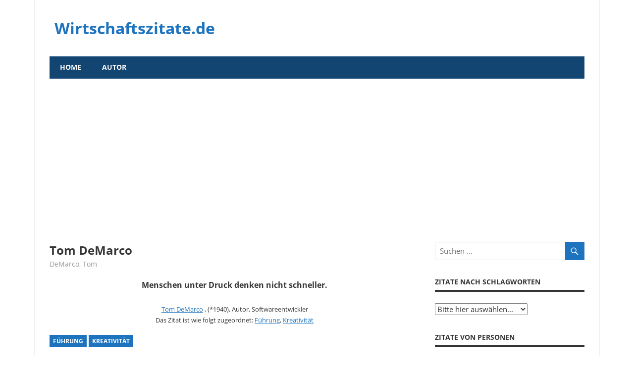

--- FILE ---
content_type: text/html; charset=UTF-8
request_url: https://www.wirtschaftszitate.de/tom-demarco-2-650/
body_size: 18095
content:
<!DOCTYPE html>
<html lang="de">

<head>
<meta charset="UTF-8">
<meta name="viewport" content="width=device-width, initial-scale=1">
<link rel="profile" href="http://gmpg.org/xfn/11">
<link rel="pingback" href="https://www.wirtschaftszitate.de/xmlrpc.php">

<title>Tom DeMarco &#8211; Wirtschaftszitate.de</title>
<meta name='robots' content='max-image-preview:large' />
<link rel='dns-prefetch' href='//s.w.org' />
<link rel="alternate" type="application/rss+xml" title="Wirtschaftszitate.de &raquo; Feed" href="https://www.wirtschaftszitate.de/feed/" />
<link rel="alternate" type="application/rss+xml" title="Wirtschaftszitate.de &raquo; Kommentar-Feed" href="https://www.wirtschaftszitate.de/comments/feed/" />
		<script type="text/javascript">
			window._wpemojiSettings = {"baseUrl":"https:\/\/s.w.org\/images\/core\/emoji\/13.1.0\/72x72\/","ext":".png","svgUrl":"https:\/\/s.w.org\/images\/core\/emoji\/13.1.0\/svg\/","svgExt":".svg","source":{"concatemoji":"https:\/\/www.wirtschaftszitate.de\/wp-includes\/js\/wp-emoji-release.min.js?ver=5.8.12"}};
			!function(e,a,t){var n,r,o,i=a.createElement("canvas"),p=i.getContext&&i.getContext("2d");function s(e,t){var a=String.fromCharCode;p.clearRect(0,0,i.width,i.height),p.fillText(a.apply(this,e),0,0);e=i.toDataURL();return p.clearRect(0,0,i.width,i.height),p.fillText(a.apply(this,t),0,0),e===i.toDataURL()}function c(e){var t=a.createElement("script");t.src=e,t.defer=t.type="text/javascript",a.getElementsByTagName("head")[0].appendChild(t)}for(o=Array("flag","emoji"),t.supports={everything:!0,everythingExceptFlag:!0},r=0;r<o.length;r++)t.supports[o[r]]=function(e){if(!p||!p.fillText)return!1;switch(p.textBaseline="top",p.font="600 32px Arial",e){case"flag":return s([127987,65039,8205,9895,65039],[127987,65039,8203,9895,65039])?!1:!s([55356,56826,55356,56819],[55356,56826,8203,55356,56819])&&!s([55356,57332,56128,56423,56128,56418,56128,56421,56128,56430,56128,56423,56128,56447],[55356,57332,8203,56128,56423,8203,56128,56418,8203,56128,56421,8203,56128,56430,8203,56128,56423,8203,56128,56447]);case"emoji":return!s([10084,65039,8205,55357,56613],[10084,65039,8203,55357,56613])}return!1}(o[r]),t.supports.everything=t.supports.everything&&t.supports[o[r]],"flag"!==o[r]&&(t.supports.everythingExceptFlag=t.supports.everythingExceptFlag&&t.supports[o[r]]);t.supports.everythingExceptFlag=t.supports.everythingExceptFlag&&!t.supports.flag,t.DOMReady=!1,t.readyCallback=function(){t.DOMReady=!0},t.supports.everything||(n=function(){t.readyCallback()},a.addEventListener?(a.addEventListener("DOMContentLoaded",n,!1),e.addEventListener("load",n,!1)):(e.attachEvent("onload",n),a.attachEvent("onreadystatechange",function(){"complete"===a.readyState&&t.readyCallback()})),(n=t.source||{}).concatemoji?c(n.concatemoji):n.wpemoji&&n.twemoji&&(c(n.twemoji),c(n.wpemoji)))}(window,document,window._wpemojiSettings);
		</script>
		<style type="text/css">
img.wp-smiley,
img.emoji {
	display: inline !important;
	border: none !important;
	box-shadow: none !important;
	height: 1em !important;
	width: 1em !important;
	margin: 0 .07em !important;
	vertical-align: -0.1em !important;
	background: none !important;
	padding: 0 !important;
}
</style>
	<link rel='stylesheet' id='beetle-custom-fonts-css'  href='https://www.wirtschaftszitate.de/wp-content/themes/beetle/assets/css/custom-fonts.css?ver=20180413' type='text/css' media='all' />
<link rel='stylesheet' id='wp-block-library-css'  href='https://www.wirtschaftszitate.de/wp-includes/css/dist/block-library/style.min.css?ver=5.8.12' type='text/css' media='all' />
<link rel='stylesheet' id='quotescollection-block-quotes-css'  href='https://www.wirtschaftszitate.de/wp-content/plugins/quotes-collection/blocks/quotes/style.css?ver=1580069620' type='text/css' media='all' />
<link rel='stylesheet' id='quotescollection-block-random-quote-css'  href='https://www.wirtschaftszitate.de/wp-content/plugins/quotes-collection/blocks/random-quote/style.css?ver=1580069620' type='text/css' media='all' />
<link rel='stylesheet' id='dashicons-css'  href='https://www.wirtschaftszitate.de/wp-includes/css/dashicons.min.css?ver=5.8.12' type='text/css' media='all' />
<link rel='stylesheet' id='post-views-counter-frontend-css'  href='https://www.wirtschaftszitate.de/wp-content/plugins/post-views-counter/css/frontend.css?ver=1.3.10' type='text/css' media='all' />
<link rel='stylesheet' id='quotescollection-css'  href='https://www.wirtschaftszitate.de/wp-content/plugins/quotes-collection/css/quotes-collection.css?ver=2.5.2' type='text/css' media='all' />
<link rel='stylesheet' id='beetle-stylesheet-css'  href='https://www.wirtschaftszitate.de/wp-content/themes/beetle/style.css?ver=1.6.3' type='text/css' media='all' />
<style id='beetle-stylesheet-inline-css' type='text/css'>
.site-description { position: absolute; clip: rect(1px, 1px, 1px, 1px); width: 1px; height: 1px; overflow: hidden; }
</style>
<link rel='stylesheet' id='genericons-css'  href='https://www.wirtschaftszitate.de/wp-content/themes/beetle/assets/genericons/genericons.css?ver=3.4.1' type='text/css' media='all' />
<link rel='stylesheet' id='themezee-related-posts-css'  href='https://www.wirtschaftszitate.de/wp-content/themes/beetle/assets/css/themezee-related-posts.css?ver=20160421' type='text/css' media='all' />
<link rel='stylesheet' id='borlabs-cookie-css'  href='https://www.wirtschaftszitate.de/wp-content/cache/borlabs-cookie/borlabs-cookie_1_de.css?ver=2.2.42-14' type='text/css' media='all' />
<link rel='stylesheet' id='beetle-pro-css'  href='https://www.wirtschaftszitate.de/wp-content/plugins/beetle-pro/assets/css/beetle-pro.css?ver=1.5.1' type='text/css' media='all' />
<style id='beetle-pro-inline-css' type='text/css'>
/* Top Navigation Color Setting */.header-bar-wrap,.top-navigation-menu ul {background: #1e73be;}/* Primary Navigation Color Setting */.main-navigation-menu ul,.main-navigation-menu li.current-menu-item > a {background: #dd9933;}/* Secondary Navigation Color Setting */.primary-navigation,.main-navigation-toggle {background: #124572;}/* Content Primary Color Setting */a,a:link,a:visited,.site-title,.site-title a:link,.site-title a:visited,.has-primary-color {color: #1e73be;}a:hover,a:focus,a:active,.site-title a:hover,.site-title a:active {    color: #353535;}button,input[type="button"],input[type="reset"],input[type="submit"],.more-link,.entry-tags .meta-tags a,.widget_tag_cloud .tagcloud a,.pagination .current,.infinite-scroll #infinite-handle span,.tzwb-social-icons .social-icons-menu li a,.scroll-to-top-button,.scroll-to-top-button:focus,.scroll-to-top-button:active {    color: #fff;background: #1e73be;}button:hover,input[type="button"]:hover,input[type="reset"]:hover,input[type="submit"]:hover,button:focus,input[type="button"]:focus,input[type="reset"]:focus,input[type="submit"]:focus,button:active,input[type="button"]:active,input[type="reset"]:active,input[type="submit"]:active,.more-link:hover,.more-link:focus,.more-link:active,.entry-tags .meta-tags a:hover,.entry-tags .meta-tags a:focus,.entry-tags .meta-tags a:active,.widget_tag_cloud .tagcloud a:hover,.widget_tag_cloud .tagcloud a:focus,.widget_tag_cloud .tagcloud a:active,.infinite-scroll #infinite-handle span:hover,.infinite-scroll #infinite-handle span:active,.tzwb-social-icons .social-icons-menu li a:hover,.tzwb-social-icons .social-icons-menu li a:focus,.tzwb-social-icons .social-icons-menu li a:active {    background: #353535;}.has-primary-background-color {background-color: #1e73be;}/* Content Primary Hover Color Setting */.entry-title a:hover,.entry-title a:active,.widget-title a:hover,.widget-title a:active {color: #1e73be;}.pagination a:hover,.pagination a:active,.tzwb-tabbed-content .tzwb-tabnavi li a:hover,.tzwb-tabbed-content .tzwb-tabnavi li a:active,.tzwb-tabbed-content .tzwb-tabnavi li a.current-tab {background: #1e73be;}/* Slider Color Setting */.post-slider-controls .zeeflex-direction-nav a {background: #1e73be;}.post-slider .zeeslide .slide-post {border-color: #1e73be;}/* Footer Navigation Color Setting */.footer-navigation {background: #1e73be;}
</style>
<script type='text/javascript' src='https://www.wirtschaftszitate.de/wp-includes/js/jquery/jquery.min.js?ver=3.6.0' id='jquery-core-js'></script>
<script type='text/javascript' src='https://www.wirtschaftszitate.de/wp-includes/js/jquery/jquery-migrate.min.js?ver=3.3.2' id='jquery-migrate-js'></script>
<script type='text/javascript' id='quotescollection-js-extra'>
/* <![CDATA[ */
var quotescollectionAjax = {"ajaxUrl":"https:\/\/www.wirtschaftszitate.de\/wp-admin\/admin-ajax.php","nonce":"bd9c3323e0","nextQuote":"N\u00e4chstes Zitat \u00bb","loading":"Loading...","error":"Error getting quote","autoRefreshMax":"20","autoRefreshCount":"0"};
/* ]]> */
</script>
<script type='text/javascript' src='https://www.wirtschaftszitate.de/wp-content/plugins/quotes-collection/js/quotes-collection.js?ver=2.5.2' id='quotescollection-js'></script>
<!--[if lt IE 9]>
<script type='text/javascript' src='https://www.wirtschaftszitate.de/wp-content/themes/beetle/assets/js/html5shiv.min.js?ver=3.7.3' id='html5shiv-js'></script>
<![endif]-->
<script type='text/javascript' id='beetle-jquery-navigation-js-extra'>
/* <![CDATA[ */
var beetle_menu_title = "Men\u00fc";
/* ]]> */
</script>
<script type='text/javascript' src='https://www.wirtschaftszitate.de/wp-content/themes/beetle/assets/js/navigation.js?ver=20160719' id='beetle-jquery-navigation-js'></script>
<link rel="https://api.w.org/" href="https://www.wirtschaftszitate.de/wp-json/" /><link rel="alternate" type="application/json" href="https://www.wirtschaftszitate.de/wp-json/wp/v2/posts/650" /><link rel="EditURI" type="application/rsd+xml" title="RSD" href="https://www.wirtschaftszitate.de/xmlrpc.php?rsd" />
<link rel="wlwmanifest" type="application/wlwmanifest+xml" href="https://www.wirtschaftszitate.de/wp-includes/wlwmanifest.xml" /> 
<meta name="generator" content="WordPress 5.8.12" />
<link rel="canonical" href="https://www.wirtschaftszitate.de/tom-demarco-2-650/" />
<link rel='shortlink' href='https://www.wirtschaftszitate.de/?p=650' />
<link rel="alternate" type="application/json+oembed" href="https://www.wirtschaftszitate.de/wp-json/oembed/1.0/embed?url=https%3A%2F%2Fwww.wirtschaftszitate.de%2Ftom-demarco-2-650%2F" />
<link rel="alternate" type="text/xml+oembed" href="https://www.wirtschaftszitate.de/wp-json/oembed/1.0/embed?url=https%3A%2F%2Fwww.wirtschaftszitate.de%2Ftom-demarco-2-650%2F&#038;format=xml" />

		<style>
			#wp-admin-bar-pvc-post-views .pvc-graph-container { padding-top: 6px; padding-bottom: 6px; position: relative; display: block; height: 100%; box-sizing: border-box; }
			#wp-admin-bar-pvc-post-views .pvc-line-graph {
				display: inline-block;
				width: 1px;
				margin-right: 1px;
				background-color: #ccc;
				vertical-align: baseline;
			}
			#wp-admin-bar-pvc-post-views .pvc-line-graph:hover { background-color: #eee; }
			#wp-admin-bar-pvc-post-views .pvc-line-graph-0 { height: 1% }
			#wp-admin-bar-pvc-post-views .pvc-line-graph-1 { height: 5% }
			#wp-admin-bar-pvc-post-views .pvc-line-graph-2 { height: 10% }
			#wp-admin-bar-pvc-post-views .pvc-line-graph-3 { height: 15% }
			#wp-admin-bar-pvc-post-views .pvc-line-graph-4 { height: 20% }
			#wp-admin-bar-pvc-post-views .pvc-line-graph-5 { height: 25% }
			#wp-admin-bar-pvc-post-views .pvc-line-graph-6 { height: 30% }
			#wp-admin-bar-pvc-post-views .pvc-line-graph-7 { height: 35% }
			#wp-admin-bar-pvc-post-views .pvc-line-graph-8 { height: 40% }
			#wp-admin-bar-pvc-post-views .pvc-line-graph-9 { height: 45% }
			#wp-admin-bar-pvc-post-views .pvc-line-graph-10 { height: 50% }
			#wp-admin-bar-pvc-post-views .pvc-line-graph-11 { height: 55% }
			#wp-admin-bar-pvc-post-views .pvc-line-graph-12 { height: 60% }
			#wp-admin-bar-pvc-post-views .pvc-line-graph-13 { height: 65% }
			#wp-admin-bar-pvc-post-views .pvc-line-graph-14 { height: 70% }
			#wp-admin-bar-pvc-post-views .pvc-line-graph-15 { height: 75% }
			#wp-admin-bar-pvc-post-views .pvc-line-graph-16 { height: 80% }
			#wp-admin-bar-pvc-post-views .pvc-line-graph-17 { height: 85% }
			#wp-admin-bar-pvc-post-views .pvc-line-graph-18 { height: 90% }
			#wp-admin-bar-pvc-post-views .pvc-line-graph-19 { height: 95% }
			#wp-admin-bar-pvc-post-views .pvc-line-graph-20 { height: 100% }
		</style></head>

<body class="post-template-default single single-post postid-650 single-format-standard wp-embed-responsive date-hidden author-hidden">

	<div id="page" class="hfeed site">

		<a class="skip-link screen-reader-text" href="#content">Zum Inhalt springen</a>

		<div id="header-top" class="header-bar-wrap"><div id="header-bar" class="header-bar clearfix"></div></div>
		<header id="masthead" class="site-header clearfix" role="banner">

			<div class="header-main container clearfix">

				<div id="logo" class="site-branding clearfix">

										
			<p class="site-title"><a href="https://www.wirtschaftszitate.de/" rel="home">Wirtschaftszitate.de</a></p>

							
			<p class="site-description">&#8230;wenn es um Wirtschaft geht.</p>

		
				</div><!-- .site-branding -->

				<div class="header-widgets clearfix">

					
				</div><!-- .header-widgets -->

			</div><!-- .header-main -->

			<div id="main-navigation-wrap" class="primary-navigation-wrap container">

				<nav id="main-navigation" class="primary-navigation navigation clearfix" role="navigation">
					<ul id="menu-tmm_main_nav_top" class="main-navigation-menu"><li id="menu-item-12" class="menu-item menu-item-type-post_type menu-item-object-page menu-item-home menu-item-12"><a href="https://www.wirtschaftszitate.de/">Home</a></li>
<li id="menu-item-840" class="menu-item menu-item-type-post_type menu-item-object-page menu-item-840"><a href="https://www.wirtschaftszitate.de/autor/">Autor</a></li>
</ul>				</nav><!-- #main-navigation -->

			</div>

		</header><!-- #masthead -->

		
		<div id="content" class="site-content container clearfix">

			
	<section id="primary" class="content-area">
		<main id="main" class="site-main" role="main">
				
		
<article id="post-650" class="post-650 post type-post status-publish format-standard hentry category-demarco-tom tag-fuehrung tag-kreativitaet">

	<header class="entry-header">

		<h1 class="entry-title">Tom DeMarco</h1>
		<div class="entry-meta"><span class="meta-date"><a href="https://www.wirtschaftszitate.de/tom-demarco-2-650/" title="7:23" rel="bookmark"><time class="entry-date published updated" datetime="2019-12-25T07:23:03+01:00">25. Dezember 2019</time></a></span><span class="meta-author"> <span class="author vcard"><a class="url fn n" href="https://www.wirtschaftszitate.de/author/admin/" title="Alle Beiträge von admin ansehen" rel="author">admin</a></span></span><span class="meta-category"> <a href="https://www.wirtschaftszitate.de/autor/demarco-tom/" rel="category tag">DeMarco, Tom</a></span></div>
	</header><!-- .entry-header -->

	
	<div class="entry-content clearfix">

		
<p class="has-text-align-center"><strong>Menschen unter Druck denken nicht schneller.</strong></p>



<p class="has-text-align-center has-small-font-size"><a href="https://www.wirtschaftszitate.de/autor/demarco-tom/">Tom DeMarco</a> , (*1940), Autor, Softwareentwickler <br>Das Zitat ist wie folgt zugeordnet: <a href="https://www.wirtschaftszitate.de/zitate/fuehrung/">Führung</a>, <a href="https://www.wirtschaftszitate.de/zitate/kreativitaet/">Kreativität</a></p>

		
	</div><!-- .entry-content -->

	<footer class="entry-footer">

		
			<div class="entry-tags clearfix">
				<span class="meta-tags">
					<a href="https://www.wirtschaftszitate.de/zitate/fuehrung/" rel="tag">Führung</a><a href="https://www.wirtschaftszitate.de/zitate/kreativitaet/" rel="tag">Kreativität</a>				</span>
			</div><!-- .entry-tags -->

				
	<nav class="navigation post-navigation" role="navigation" aria-label="Beiträge">
		<h2 class="screen-reader-text">Beitrags-Navigation</h2>
		<div class="nav-links"><div class="nav-previous"><a href="https://www.wirtschaftszitate.de/john-d-rockefeller-4-610/" rel="prev"><span class="screen-reader-text">Vorheriger Beitrag:</span>John D. Rockefeller</a></div><div class="nav-next"><a href="https://www.wirtschaftszitate.de/sunzi-651/" rel="next"><span class="screen-reader-text">Nächster Beitrag:</span>Sunzi</a></div></div>
	</nav>
	</footer><!-- .entry-footer -->

</article>

<div id="comments" class="comments-area">

	
	
	
	
</div><!-- #comments -->
		
		</main><!-- #main -->
	</section><!-- #primary -->
	
	
	<section id="secondary" class="sidebar widget-area clearfix" role="complementary">

		<aside id="search-2" class="widget widget_search clearfix">
<form role="search" method="get" class="search-form" action="https://www.wirtschaftszitate.de/">
	<label>
		<span class="screen-reader-text">Suchen nach:</span>
		<input type="search" class="search-field"
			placeholder="Suchen &hellip;"
			value="" name="s"
			title="Suchen nach:" />
	</label>
	<button type="submit" class="search-submit">
		<span class="genericon-search"></span>
		<span class="screen-reader-text">Suchen</span>
	</button>
</form>
</aside><aside id="taxonomy_dropdown_widget-2" class="widget widget_taxonomy_dropdown_widget clearfix">
<div class="widget-header"><h3 class="widget-title"><label for="taxonomy_dropdown_widget_dropdown_2">Zitate nach Schlagworten</label></h3></div>
<select name="taxonomy_dropdown_widget_dropdown_2" class="taxonomy_dropdown_widget_dropdown" onchange="document.location.href=this.options[this.selectedIndex].value;" id="taxonomy_dropdown_widget_dropdown_2">
	<option value="">Bitte hier auswählen...</option>
	<option value="https://www.wirtschaftszitate.de/zitate/abfindung/">Abfindung</option>
	<option value="https://www.wirtschaftszitate.de/zitate/absatzmarkt/">Absatzmarkt</option>
	<option value="https://www.wirtschaftszitate.de/zitate/abwanderung/">Abwanderung</option>
	<option value="https://www.wirtschaftszitate.de/zitate/agenda-2010/">Agenda 2010</option>
	<option value="https://www.wirtschaftszitate.de/zitate/agrarsubventionen/">Agrarsubventionen</option>
	<option value="https://www.wirtschaftszitate.de/zitate/aktien/">Aktien</option>
	<option value="https://www.wirtschaftszitate.de/zitate/aktienkultur/">Aktienkultur</option>
	<option value="https://www.wirtschaftszitate.de/zitate/aktienkurs/">Aktienkurs</option>
	<option value="https://www.wirtschaftszitate.de/zitate/altersteilzeit/">Altersteilzeit</option>
	<option value="https://www.wirtschaftszitate.de/zitate/anlagestrategie/">Anlagestrategie</option>
	<option value="https://www.wirtschaftszitate.de/zitate/anleihen/">Anleihen</option>
	<option value="https://www.wirtschaftszitate.de/zitate/anstrengung/">Anstrengung</option>
	<option value="https://www.wirtschaftszitate.de/zitate/arbeit/">Arbeit</option>
	<option value="https://www.wirtschaftszitate.de/zitate/arbeitskampf/">Arbeitskampf</option>
	<option value="https://www.wirtschaftszitate.de/zitate/arbeitskosten/">Arbeitskosten</option>
	<option value="https://www.wirtschaftszitate.de/zitate/arbeitslosigkeit/">Arbeitslosigkeit</option>
	<option value="https://www.wirtschaftszitate.de/zitate/arbeitsmarkt/">Arbeitsmarkt</option>
	<option value="https://www.wirtschaftszitate.de/zitate/arbeitsplaetze/">Arbeitsplätze</option>
	<option value="https://www.wirtschaftszitate.de/zitate/arbeitszeit/">Arbeitszeit</option>
	<option value="https://www.wirtschaftszitate.de/zitate/armut/">Armut</option>
	<option value="https://www.wirtschaftszitate.de/zitate/aufschwung/">Aufschwung</option>
	<option value="https://www.wirtschaftszitate.de/zitate/aufsichtsrat/">Aufsichtsrat</option>
	<option value="https://www.wirtschaftszitate.de/zitate/aufstiegsgesellschaft/">Aufstiegsgesellschaft</option>
	<option value="https://www.wirtschaftszitate.de/zitate/auftragslage/">Auftragslage</option>
	<option value="https://www.wirtschaftszitate.de/zitate/ausbildung/">Ausbildung</option>
	<option value="https://www.wirtschaftszitate.de/zitate/automatisierung/">Automatisierung</option>
	<option value="https://www.wirtschaftszitate.de/zitate/banken/">Banken</option>
	<option value="https://www.wirtschaftszitate.de/zitate/banker/">Banker</option>
	<option value="https://www.wirtschaftszitate.de/zitate/baugenehmigung/">Baugenehmigung</option>
	<option value="https://www.wirtschaftszitate.de/zitate/beamte/">Beamte</option>
	<option value="https://www.wirtschaftszitate.de/zitate/befoerderung/">Beförderung</option>
	<option value="https://www.wirtschaftszitate.de/zitate/begeisterung/">Begeisterung</option>
	<option value="https://www.wirtschaftszitate.de/zitate/beruf/">Beruf</option>
	<option value="https://www.wirtschaftszitate.de/zitate/betriebsrat/">Betriebsrat</option>
	<option value="https://www.wirtschaftszitate.de/zitate/bilanz/">Bilanz</option>
	<option value="https://www.wirtschaftszitate.de/zitate/bildungswettbewerb/">Bildungswettbewerb</option>
	<option value="https://www.wirtschaftszitate.de/zitate/blue-card/">Blue Card</option>
	<option value="https://www.wirtschaftszitate.de/zitate/boom/">Boom</option>
	<option value="https://www.wirtschaftszitate.de/zitate/boerse/">Börse</option>
	<option value="https://www.wirtschaftszitate.de/zitate/boersengang/">Börsengang</option>
	<option value="https://www.wirtschaftszitate.de/zitate/brain-drain/">Brain Drain</option>
	<option value="https://www.wirtschaftszitate.de/zitate/broetchen/">Brötchen</option>
	<option value="https://www.wirtschaftszitate.de/zitate/budget/">Budget</option>
	<option value="https://www.wirtschaftszitate.de/zitate/buero/">Büro</option>
	<option value="https://www.wirtschaftszitate.de/zitate/buerokratie/">Bürokratie</option>
	<option value="https://www.wirtschaftszitate.de/zitate/chance/">Chance</option>
	<option value="https://www.wirtschaftszitate.de/zitate/change-management/">Change Management</option>
	<option value="https://www.wirtschaftszitate.de/zitate/corporate-governance/">Corporate Governance</option>
	<option value="https://www.wirtschaftszitate.de/zitate/dax/">DAX</option>
	<option value="https://www.wirtschaftszitate.de/zitate/delegation/">Delegation</option>
	<option value="https://www.wirtschaftszitate.de/zitate/denken/">Denken</option>
	<option value="https://www.wirtschaftszitate.de/zitate/deutsche/">Deutsche</option>
	<option value="https://www.wirtschaftszitate.de/zitate/deutschland/">Deutschland</option>
	<option value="https://www.wirtschaftszitate.de/zitate/dienstleistungssektor/">Dienstleistungssektor</option>
	<option value="https://www.wirtschaftszitate.de/zitate/disziplin/">Disziplin</option>
	<option value="https://www.wirtschaftszitate.de/zitate/diversifikation/">Diversifikation</option>
	<option value="https://www.wirtschaftszitate.de/zitate/diversity/">Diversity</option>
	<option value="https://www.wirtschaftszitate.de/zitate/dow-jones/">Dow Jones</option>
	<option value="https://www.wirtschaftszitate.de/zitate/e-commerce/">E-Commerce</option>
	<option value="https://www.wirtschaftszitate.de/zitate/ehrgeiz/">Ehrgeiz</option>
	<option value="https://www.wirtschaftszitate.de/zitate/eigentum/">Eigentum</option>
	<option value="https://www.wirtschaftszitate.de/zitate/einigung/">Einigung</option>
	<option value="https://www.wirtschaftszitate.de/zitate/einkauferlebnis/">Einkauferlebnis</option>
	<option value="https://www.wirtschaftszitate.de/zitate/einkommen/">Einkommen</option>
	<option value="https://www.wirtschaftszitate.de/zitate/einkommensteuer/">Einkommensteuer</option>
	<option value="https://www.wirtschaftszitate.de/zitate/eliten/">Eliten</option>
	<option value="https://www.wirtschaftszitate.de/zitate/elterngeld/">Elterngeld</option>
	<option value="https://www.wirtschaftszitate.de/zitate/energie/">Energie</option>
	<option value="https://www.wirtschaftszitate.de/zitate/energiekosten/">Energiekosten</option>
	<option value="https://www.wirtschaftszitate.de/zitate/entlassungen/">Entlassungen</option>
	<option value="https://www.wirtschaftszitate.de/zitate/entlohnung/">Entlohnung</option>
	<option value="https://www.wirtschaftszitate.de/zitate/entscheidung/">Entscheidung</option>
	<option value="https://www.wirtschaftszitate.de/zitate/erbschaftssteuer/">Erbschaftssteuer</option>
	<option value="https://www.wirtschaftszitate.de/zitate/erfahrung/">Erfahrung</option>
	<option value="https://www.wirtschaftszitate.de/zitate/erfindungen/">Erfindungen</option>
	<option value="https://www.wirtschaftszitate.de/zitate/erfolg/">Erfolg</option>
	<option value="https://www.wirtschaftszitate.de/zitate/euro/">Euro</option>
	<option value="https://www.wirtschaftszitate.de/zitate/europa/">Europa</option>
	<option value="https://www.wirtschaftszitate.de/zitate/export/">Export</option>
	<option value="https://www.wirtschaftszitate.de/zitate/faehigkeit/">Fähigkeit</option>
	<option value="https://www.wirtschaftszitate.de/zitate/familienpolitik/">Familienpolitik</option>
	<option value="https://www.wirtschaftszitate.de/zitate/faulheit/">Faulheit</option>
	<option value="https://www.wirtschaftszitate.de/zitate/fehler/">Fehler</option>
	<option value="https://www.wirtschaftszitate.de/zitate/feindliche-uebernahme/">Feindliche Übernahme</option>
	<option value="https://www.wirtschaftszitate.de/zitate/finanzen/">Finanzen</option>
	<option value="https://www.wirtschaftszitate.de/zitate/flaechentarifvertrag/">Flächentarifvertrag</option>
	<option value="https://www.wirtschaftszitate.de/zitate/fleiss/">Fleiß</option>
	<option value="https://www.wirtschaftszitate.de/zitate/fonds/">Fonds</option>
	<option value="https://www.wirtschaftszitate.de/zitate/foerderpolitik/">Förderpolitik</option>
	<option value="https://www.wirtschaftszitate.de/zitate/fortschritt/">Fortschritt</option>
	<option value="https://www.wirtschaftszitate.de/zitate/fuehrung/">Führung</option>
	<option value="https://www.wirtschaftszitate.de/zitate/fuehrungsfehler/">Führungsfehler</option>
	<option value="https://www.wirtschaftszitate.de/zitate/fusion/">Fusion</option>
	<option value="https://www.wirtschaftszitate.de/zitate/gefuehl/">Gefühl</option>
	<option value="https://www.wirtschaftszitate.de/zitate/gegenleistung/">Gegenleistung</option>
	<option value="https://www.wirtschaftszitate.de/zitate/gehaltsbegrenzung/">Gehaltsbegrenzung</option>
	<option value="https://www.wirtschaftszitate.de/zitate/geld/">Geld</option>
	<option value="https://www.wirtschaftszitate.de/zitate/geldanlage/">Geldanlage</option>
	<option value="https://www.wirtschaftszitate.de/zitate/geldwertstabilitaet/">Geldwertstabilität</option>
	<option value="https://www.wirtschaftszitate.de/zitate/geschaeft/">Geschäft</option>
	<option value="https://www.wirtschaftszitate.de/zitate/gesetz/">Gesetz</option>
	<option value="https://www.wirtschaftszitate.de/zitate/gewerkschaft/">Gewerkschaft</option>
	<option value="https://www.wirtschaftszitate.de/zitate/gewinn/">Gewinn</option>
	<option value="https://www.wirtschaftszitate.de/zitate/gewinnerzielung/">Gewinnerzielung</option>
	<option value="https://www.wirtschaftszitate.de/zitate/glaeubiger/">Gläubiger</option>
	<option value="https://www.wirtschaftszitate.de/zitate/globalisierung/">Globalisierung</option>
	<option value="https://www.wirtschaftszitate.de/zitate/glokalisierung/">Glokalisierung</option>
	<option value="https://www.wirtschaftszitate.de/zitate/glueck/">Glück</option>
	<option value="https://www.wirtschaftszitate.de/zitate/grundgesetz/">Grundgesetz</option>
	<option value="https://www.wirtschaftszitate.de/zitate/hartz-iv/">Hartz IV</option>
	<option value="https://www.wirtschaftszitate.de/zitate/hauptversammlung/">Hauptversammlung</option>
	<option value="https://www.wirtschaftszitate.de/zitate/haushalt/">Haushalt</option>
	<option value="https://www.wirtschaftszitate.de/zitate/heuschrecken/">Heuschrecken</option>
	<option value="https://www.wirtschaftszitate.de/zitate/hierarchie/">Hierarchie</option>
	<option value="https://www.wirtschaftszitate.de/zitate/human-kapital/">Human-Kapital</option>
	<option value="https://www.wirtschaftszitate.de/zitate/hype/">Hype</option>
	<option value="https://www.wirtschaftszitate.de/zitate/ich-ag/">Ich-AG</option>
	<option value="https://www.wirtschaftszitate.de/zitate/ideen/">Ideen</option>
	<option value="https://www.wirtschaftszitate.de/zitate/image/">Image</option>
	<option value="https://www.wirtschaftszitate.de/zitate/imigration/">Imigration</option>
	<option value="https://www.wirtschaftszitate.de/zitate/imitation/">Imitation</option>
	<option value="https://www.wirtschaftszitate.de/zitate/immobilienfonds/">Immobilienfonds</option>
	<option value="https://www.wirtschaftszitate.de/zitate/import/">Import</option>
	<option value="https://www.wirtschaftszitate.de/zitate/industrieansiedlung/">Industrieansiedlung</option>
	<option value="https://www.wirtschaftszitate.de/zitate/inflation/">Inflation</option>
	<option value="https://www.wirtschaftszitate.de/zitate/information/">Information</option>
	<option value="https://www.wirtschaftszitate.de/zitate/initiative/">Initiative</option>
	<option value="https://www.wirtschaftszitate.de/zitate/innovation/">Innovation</option>
	<option value="https://www.wirtschaftszitate.de/zitate/insidergeschaefte/">Insidergeschäfte</option>
	<option value="https://www.wirtschaftszitate.de/zitate/integration/">Integration</option>
	<option value="https://www.wirtschaftszitate.de/zitate/internationalisierung/">Internationalisierung</option>
	<option value="https://www.wirtschaftszitate.de/zitate/internet/">Internet</option>
	<option value="https://www.wirtschaftszitate.de/zitate/internet-economy/">Internet-Economy</option>
	<option value="https://www.wirtschaftszitate.de/zitate/investition/">Investition</option>
	<option value="https://www.wirtschaftszitate.de/zitate/investment/">Investment</option>
	<option value="https://www.wirtschaftszitate.de/zitate/ipo/">IPO</option>
	<option value="https://www.wirtschaftszitate.de/zitate/it/">IT</option>
	<option value="https://www.wirtschaftszitate.de/zitate/kapitalbeschaffung/">Kapitalbeschaffung</option>
	<option value="https://www.wirtschaftszitate.de/zitate/kapitalismus/">Kapitalismus</option>
	<option value="https://www.wirtschaftszitate.de/zitate/kapitalismuskritik/">Kapitalismuskritik</option>
	<option value="https://www.wirtschaftszitate.de/zitate/karriere/">Karriere</option>
	<option value="https://www.wirtschaftszitate.de/zitate/kauflaune/">Kauflaune</option>
	<option value="https://www.wirtschaftszitate.de/zitate/kennzahlen/">Kennzahlen</option>
	<option value="https://www.wirtschaftszitate.de/zitate/kind-karriere/">Kind &amp; Karriere</option>
	<option value="https://www.wirtschaftszitate.de/zitate/klimaschutz/">Klimaschutz</option>
	<option value="https://www.wirtschaftszitate.de/zitate/kombilohn/">Kombilohn</option>
	<option value="https://www.wirtschaftszitate.de/zitate/kommunismus/">Kommunismus</option>
	<option value="https://www.wirtschaftszitate.de/zitate/kompetenz/">Kompetenz</option>
	<option value="https://www.wirtschaftszitate.de/zitate/konjunktur/">Konjunktur</option>
	<option value="https://www.wirtschaftszitate.de/zitate/konsum/">Konsum</option>
	<option value="https://www.wirtschaftszitate.de/zitate/konsumverzicht/">Konsumverzicht</option>
	<option value="https://www.wirtschaftszitate.de/zitate/kooperation/">Kooperation</option>
	<option value="https://www.wirtschaftszitate.de/zitate/kosten/">Kosten</option>
	<option value="https://www.wirtschaftszitate.de/zitate/kreativitaet/">Kreativität</option>
	<option value="https://www.wirtschaftszitate.de/zitate/kredit/">Kredit</option>
	<option value="https://www.wirtschaftszitate.de/zitate/kritik/">Kritik</option>
	<option value="https://www.wirtschaftszitate.de/zitate/kunde/">Kunde</option>
	<option value="https://www.wirtschaftszitate.de/zitate/kundenbindung/">Kundenbindung</option>
	<option value="https://www.wirtschaftszitate.de/zitate/kundenorientierung/">Kundenorientierung</option>
	<option value="https://www.wirtschaftszitate.de/zitate/kundschaft/">Kundschaft</option>
	<option value="https://www.wirtschaftszitate.de/zitate/ladenschluss/">Ladenschluss</option>
	<option value="https://www.wirtschaftszitate.de/zitate/lebensarbeitszeit/">Lebensarbeitszeit</option>
	<option value="https://www.wirtschaftszitate.de/zitate/lehrstellen/">Lehrstellen</option>
	<option value="https://www.wirtschaftszitate.de/zitate/leistung/">Leistung</option>
	<option value="https://www.wirtschaftszitate.de/zitate/lernen/">Lernen</option>
	<option value="https://www.wirtschaftszitate.de/zitate/lernende-organisation/">Lernende Organisation</option>
	<option value="https://www.wirtschaftszitate.de/zitate/leuchtturm/">Leuchtturm</option>
	<option value="https://www.wirtschaftszitate.de/zitate/liberalismus/">Liberalismus</option>
	<option value="https://www.wirtschaftszitate.de/zitate/lohn/">Lohn</option>
	<option value="https://www.wirtschaftszitate.de/zitate/lohnerhoehung/">Lohnerhöhung</option>
	<option value="https://www.wirtschaftszitate.de/zitate/lohnforderung/">Lohnforderung</option>
	<option value="https://www.wirtschaftszitate.de/zitate/luftschloss/">Luftschloss</option>
	<option value="https://www.wirtschaftszitate.de/zitate/luxus/">Luxus</option>
	<option value="https://www.wirtschaftszitate.de/zitate/management/">Management</option>
	<option value="https://www.wirtschaftszitate.de/zitate/managementfehler/">Managementfehler</option>
	<option value="https://www.wirtschaftszitate.de/zitate/manager/">Manager</option>
	<option value="https://www.wirtschaftszitate.de/zitate/manager-schelte/">Manager-Schelte</option>
	<option value="https://www.wirtschaftszitate.de/zitate/managergehalt/">Managergehalt</option>
	<option value="https://www.wirtschaftszitate.de/zitate/marke/">Marke</option>
	<option value="https://www.wirtschaftszitate.de/zitate/marketing/">Marketing</option>
	<option value="https://www.wirtschaftszitate.de/zitate/markteintritt/">Markteintritt</option>
	<option value="https://www.wirtschaftszitate.de/zitate/marktforschung/">Marktforschung</option>
	<option value="https://www.wirtschaftszitate.de/zitate/marktfuehrerschaft/">Marktführerschaft</option>
	<option value="https://www.wirtschaftszitate.de/zitate/marktnaehe/">Marktnähe</option>
	<option value="https://www.wirtschaftszitate.de/zitate/marktwert/">Marktwert</option>
	<option value="https://www.wirtschaftszitate.de/zitate/marktwirtschaft/">Marktwirtschaft</option>
	<option value="https://www.wirtschaftszitate.de/zitate/maschinen/">Maschinen</option>
	<option value="https://www.wirtschaftszitate.de/zitate/meeting/">Meeting</option>
	<option value="https://www.wirtschaftszitate.de/zitate/mehrwertsteuer/">Mehrwertsteuer</option>
	<option value="https://www.wirtschaftszitate.de/zitate/migration/">Migration</option>
	<option value="https://www.wirtschaftszitate.de/zitate/milliardaer/">Milliardär</option>
	<option value="https://www.wirtschaftszitate.de/zitate/millionaer/">Millionär</option>
	<option value="https://www.wirtschaftszitate.de/zitate/mindestlohn/">Mindestlohn</option>
	<option value="https://www.wirtschaftszitate.de/zitate/minijobs/">Minijobs</option>
	<option value="https://www.wirtschaftszitate.de/zitate/misserfolg/">Misserfolg</option>
	<option value="https://www.wirtschaftszitate.de/zitate/mitarbeiter/">Mitarbeiter</option>
	<option value="https://www.wirtschaftszitate.de/zitate/mitarbeiterfuehrung/">Mitarbeiterführung</option>
	<option value="https://www.wirtschaftszitate.de/zitate/mitbestimmung/">Mitbestimmung</option>
	<option value="https://www.wirtschaftszitate.de/zitate/mobilitaet/">Mobilität</option>
	<option value="https://www.wirtschaftszitate.de/zitate/mode/">Mode</option>
	<option value="https://www.wirtschaftszitate.de/zitate/moral/">Moral</option>
	<option value="https://www.wirtschaftszitate.de/zitate/motivation/">Motivation</option>
	<option value="https://www.wirtschaftszitate.de/zitate/mundpropaganda/">Mundpropaganda</option>
	<option value="https://www.wirtschaftszitate.de/zitate/neid/">Neid</option>
	<option value="https://www.wirtschaftszitate.de/zitate/neuer-markt/">Neuer Markt</option>
	<option value="https://www.wirtschaftszitate.de/zitate/newcomer/">Newcomer</option>
	<option value="https://www.wirtschaftszitate.de/zitate/oeffnungszeiten/">Öffnungszeiten</option>
	<option value="https://www.wirtschaftszitate.de/zitate/oekologie/">Ökologie</option>
	<option value="https://www.wirtschaftszitate.de/zitate/oekosteuer/">Ökosteuer</option>
	<option value="https://www.wirtschaftszitate.de/zitate/organisation/">Organisation</option>
	<option value="https://www.wirtschaftszitate.de/zitate/patente/">Patente</option>
	<option value="https://www.wirtschaftszitate.de/zitate/performance/">Performance</option>
	<option value="https://www.wirtschaftszitate.de/zitate/personalentwicklung/">Personalentwicklung</option>
	<option value="https://www.wirtschaftszitate.de/zitate/personalkosten/">Personalkosten</option>
	<option value="https://www.wirtschaftszitate.de/zitate/pflichtverletzung/">Pflichtverletzung</option>
	<option value="https://www.wirtschaftszitate.de/zitate/planung/">Planung</option>
	<option value="https://www.wirtschaftszitate.de/zitate/politik/">Politik</option>
	<option value="https://www.wirtschaftszitate.de/zitate/preis/">Preis</option>
	<option value="https://www.wirtschaftszitate.de/zitate/preisgestaltung/">Preisgestaltung</option>
	<option value="https://www.wirtschaftszitate.de/zitate/preispsychologie/">Preispsychologie</option>
	<option value="https://www.wirtschaftszitate.de/zitate/privatisierung/">Privatisierung</option>
	<option value="https://www.wirtschaftszitate.de/zitate/product-placement/">Product Placement</option>
	<option value="https://www.wirtschaftszitate.de/zitate/produkt/">Produkt</option>
	<option value="https://www.wirtschaftszitate.de/zitate/produktimage/">Produktimage</option>
	<option value="https://www.wirtschaftszitate.de/zitate/produktivitaet/">Produktivität</option>
	<option value="https://www.wirtschaftszitate.de/zitate/produktpiraterie/">Produktpiraterie</option>
	<option value="https://www.wirtschaftszitate.de/zitate/produktvarianten/">Produktvarianten</option>
	<option value="https://www.wirtschaftszitate.de/zitate/prognose/">Prognose</option>
	<option value="https://www.wirtschaftszitate.de/zitate/prohibition/">Prohibition</option>
	<option value="https://www.wirtschaftszitate.de/zitate/protektionismus/">Protektionismus</option>
	<option value="https://www.wirtschaftszitate.de/zitate/prozessmanagement/">Prozessmanagement</option>
	<option value="https://www.wirtschaftszitate.de/zitate/qualitaet/">Qualität</option>
	<option value="https://www.wirtschaftszitate.de/zitate/qualitaetsmanagement/">Qualitätsmanagement</option>
	<option value="https://www.wirtschaftszitate.de/zitate/recht/">Recht</option>
	<option value="https://www.wirtschaftszitate.de/zitate/reformen/">Reformen</option>
	<option value="https://www.wirtschaftszitate.de/zitate/regierung/">Regierung</option>
	<option value="https://www.wirtschaftszitate.de/zitate/reichensteuer/">Reichensteuer</option>
	<option value="https://www.wirtschaftszitate.de/zitate/reichtum/">Reichtum</option>
	<option value="https://www.wirtschaftszitate.de/zitate/rekordgewinne/">Rekordgewinne</option>
	<option value="https://www.wirtschaftszitate.de/zitate/rendite/">Rendite</option>
	<option value="https://www.wirtschaftszitate.de/zitate/rentabilitaet/">Rentabilität</option>
	<option value="https://www.wirtschaftszitate.de/zitate/rente/">Rente</option>
	<option value="https://www.wirtschaftszitate.de/zitate/reorganisation/">Reorganisation</option>
	<option value="https://www.wirtschaftszitate.de/zitate/reputation/">Reputation</option>
	<option value="https://www.wirtschaftszitate.de/zitate/risiko/">Risiko</option>
	<option value="https://www.wirtschaftszitate.de/zitate/risikomanagement/">Risikomanagement</option>
	<option value="https://www.wirtschaftszitate.de/zitate/rohstoff/">Rohstoff</option>
	<option value="https://www.wirtschaftszitate.de/zitate/sanierung/">Sanierung</option>
	<option value="https://www.wirtschaftszitate.de/zitate/scheitern/">Scheitern</option>
	<option value="https://www.wirtschaftszitate.de/zitate/schleichwerbung/">Schleichwerbung</option>
	<option value="https://www.wirtschaftszitate.de/zitate/schulden/">Schulden</option>
	<option value="https://www.wirtschaftszitate.de/zitate/schuldenabbau/">Schuldenabbau</option>
	<option value="https://www.wirtschaftszitate.de/zitate/schuldner/">Schuldner</option>
	<option value="https://www.wirtschaftszitate.de/zitate/schwarzarbeit/">Schwarzarbeit</option>
	<option value="https://www.wirtschaftszitate.de/zitate/service/">Service</option>
	<option value="https://www.wirtschaftszitate.de/zitate/servicewueste/">Servicewüste</option>
	<option value="https://www.wirtschaftszitate.de/zitate/shareholder-value/">Shareholder Value</option>
	<option value="https://www.wirtschaftszitate.de/zitate/shopping/">Shopping</option>
	<option value="https://www.wirtschaftszitate.de/zitate/six-sigma/">Six Sigma</option>
	<option value="https://www.wirtschaftszitate.de/zitate/software/">Software</option>
	<option value="https://www.wirtschaftszitate.de/zitate/solidaritaet/">Solidarität</option>
	<option value="https://www.wirtschaftszitate.de/zitate/sozialneid/">Sozialneid</option>
	<option value="https://www.wirtschaftszitate.de/zitate/sozialplan/">Sozialplan</option>
	<option value="https://www.wirtschaftszitate.de/zitate/sozialstaat/">Sozialstaat</option>
	<option value="https://www.wirtschaftszitate.de/zitate/sozialsysteme/">Sozialsysteme</option>
	<option value="https://www.wirtschaftszitate.de/zitate/sparen/">Sparen</option>
	<option value="https://www.wirtschaftszitate.de/zitate/spekulation/">Spekulation</option>
	<option value="https://www.wirtschaftszitate.de/zitate/spezialisierung/">Spezialisierung</option>
	<option value="https://www.wirtschaftszitate.de/zitate/staat/">Staat</option>
	<option value="https://www.wirtschaftszitate.de/zitate/stabilitaetspolitik/">Stabilitätspolitik</option>
	<option value="https://www.wirtschaftszitate.de/zitate/standortdebatte/">Standortdebatte</option>
	<option value="https://www.wirtschaftszitate.de/zitate/statistik/">Statistik</option>
	<option value="https://www.wirtschaftszitate.de/zitate/stellenabbau/">Stellenabbau</option>
	<option value="https://www.wirtschaftszitate.de/zitate/stellenbesetzung/">Stellenbesetzung</option>
	<option value="https://www.wirtschaftszitate.de/zitate/steuer/">Steuer</option>
	<option value="https://www.wirtschaftszitate.de/zitate/steuerentlastung/">Steuerentlastung</option>
	<option value="https://www.wirtschaftszitate.de/zitate/steuererhoehung/">Steuererhöhung</option>
	<option value="https://www.wirtschaftszitate.de/zitate/steuererklaerung/">Steuererklärung</option>
	<option value="https://www.wirtschaftszitate.de/zitate/steuermoral/">Steuermoral</option>
	<option value="https://www.wirtschaftszitate.de/zitate/steuerrecht/">Steuerrecht</option>
	<option value="https://www.wirtschaftszitate.de/zitate/steuerreform/">Steuerreform</option>
	<option value="https://www.wirtschaftszitate.de/zitate/steuerzahler/">Steuerzahler</option>
	<option value="https://www.wirtschaftszitate.de/zitate/stimmrecht/">Stimmrecht</option>
	<option value="https://www.wirtschaftszitate.de/zitate/stimmung/">Stimmung</option>
	<option value="https://www.wirtschaftszitate.de/zitate/strategie/">Strategie</option>
	<option value="https://www.wirtschaftszitate.de/zitate/streik/">Streik</option>
	<option value="https://www.wirtschaftszitate.de/zitate/strukturpolitik/">Strukturpolitik</option>
	<option value="https://www.wirtschaftszitate.de/zitate/strukturwandel/">Strukturwandel</option>
	<option value="https://www.wirtschaftszitate.de/zitate/subventionen/">Subventionen</option>
	<option value="https://www.wirtschaftszitate.de/zitate/subventionsabbau/">Subventionsabbau</option>
	<option value="https://www.wirtschaftszitate.de/zitate/symbolpolitik/">Symbolpolitik</option>
	<option value="https://www.wirtschaftszitate.de/zitate/synergie/">Synergie</option>
	<option value="https://www.wirtschaftszitate.de/zitate/tarifpolitik/">Tarifpolitik</option>
	<option value="https://www.wirtschaftszitate.de/zitate/tarifvertrag/">Tarifvertrag</option>
	<option value="https://www.wirtschaftszitate.de/zitate/tausch/">Tausch</option>
	<option value="https://www.wirtschaftszitate.de/zitate/team/">Team</option>
	<option value="https://www.wirtschaftszitate.de/zitate/technologie/">Technologie</option>
	<option value="https://www.wirtschaftszitate.de/zitate/technologiekonzern/">Technologiekonzern</option>
	<option value="https://www.wirtschaftszitate.de/zitate/telearbeit/">Telearbeit</option>
	<option value="https://www.wirtschaftszitate.de/zitate/teuerungsrate/">Teuerungsrate</option>
	<option value="https://www.wirtschaftszitate.de/zitate/tourismus/">Tourismus</option>
	<option value="https://www.wirtschaftszitate.de/zitate/transrapid/">Transrapid</option>
	<option value="https://www.wirtschaftszitate.de/zitate/trend/">Trend</option>
	<option value="https://www.wirtschaftszitate.de/zitate/uebernahme/">Übernahme</option>
	<option value="https://www.wirtschaftszitate.de/zitate/ueberregulierung/">Überregulierung</option>
	<option value="https://www.wirtschaftszitate.de/zitate/umfrage/">Umfrage</option>
	<option value="https://www.wirtschaftszitate.de/zitate/umsatz/">Umsatz</option>
	<option value="https://www.wirtschaftszitate.de/zitate/umsatzrueckgang/">Umsatzrückgang</option>
	<option value="https://www.wirtschaftszitate.de/zitate/umverteilung/">Umverteilung</option>
	<option value="https://www.wirtschaftszitate.de/zitate/unternehmen/">Unternehmen</option>
	<option value="https://www.wirtschaftszitate.de/zitate/unternehmensberater/">Unternehmensberater</option>
	<option value="https://www.wirtschaftszitate.de/zitate/unternehmensgroesse/">Unternehmensgröße</option>
	<option value="https://www.wirtschaftszitate.de/zitate/unternehmenskontrolle/">Unternehmenskontrolle</option>
	<option value="https://www.wirtschaftszitate.de/zitate/unternehmenskultur/">Unternehmenskultur</option>
	<option value="https://www.wirtschaftszitate.de/zitate/unternehmer/">Unternehmer</option>
	<option value="https://www.wirtschaftszitate.de/zitate/unterschicht/">Unterschicht</option>
	<option value="https://www.wirtschaftszitate.de/zitate/veraenderung/">Veränderung</option>
	<option value="https://www.wirtschaftszitate.de/zitate/verantwortung/">Verantwortung</option>
	<option value="https://www.wirtschaftszitate.de/zitate/verbesserung/">Verbesserung</option>
	<option value="https://www.wirtschaftszitate.de/zitate/verbraucherschutz/">Verbraucherschutz</option>
	<option value="https://www.wirtschaftszitate.de/zitate/verhandlung/">Verhandlung</option>
	<option value="https://www.wirtschaftszitate.de/zitate/verkauf/">Verkauf</option>
	<option value="https://www.wirtschaftszitate.de/zitate/verlust/">Verlust</option>
	<option value="https://www.wirtschaftszitate.de/zitate/verstand/">Verstand</option>
	<option value="https://www.wirtschaftszitate.de/zitate/vertrag/">Vertrag</option>
	<option value="https://www.wirtschaftszitate.de/zitate/vertrieb/">Vertrieb</option>
	<option value="https://www.wirtschaftszitate.de/zitate/verwaltung/">Verwaltung</option>
	<option value="https://www.wirtschaftszitate.de/zitate/vision/">Vision</option>
	<option value="https://www.wirtschaftszitate.de/zitate/volkswirtschaft/">Volkswirtschaft</option>
	<option value="https://www.wirtschaftszitate.de/zitate/volkswirtschaftslehre/">Volkswirtschaftslehre</option>
	<option value="https://www.wirtschaftszitate.de/zitate/vollbeschaeftigung/">Vollbeschäftigung</option>
	<option value="https://www.wirtschaftszitate.de/zitate/vorschriften/">Vorschriften</option>
	<option value="https://www.wirtschaftszitate.de/zitate/vorstand/">Vorstand</option>
	<option value="https://www.wirtschaftszitate.de/zitate/vorstandsgehalt/">Vorstandsgehalt</option>
	<option value="https://www.wirtschaftszitate.de/zitate/wachstum/">Wachstum</option>
	<option value="https://www.wirtschaftszitate.de/zitate/waren/">Waren</option>
	<option value="https://www.wirtschaftszitate.de/zitate/werbekampagne/">Werbekampagne</option>
	<option value="https://www.wirtschaftszitate.de/zitate/werbung/">Werbung</option>
	<option value="https://www.wirtschaftszitate.de/zitate/wert/">Wert</option>
	<option value="https://www.wirtschaftszitate.de/zitate/wettbewerb/">Wettbewerb</option>
	<option value="https://www.wirtschaftszitate.de/zitate/wettbewerbsfaehigkeit/">Wettbewerbsfähigkeit</option>
	<option value="https://www.wirtschaftszitate.de/zitate/wettbewerbskontrolle/">Wettbewerbskontrolle</option>
	<option value="https://www.wirtschaftszitate.de/zitate/wirtschaft/">Wirtschaft</option>
	<option value="https://www.wirtschaftszitate.de/zitate/wirtschaftselite/">Wirtschaftselite</option>
	<option value="https://www.wirtschaftszitate.de/zitate/wirtschaftsethik/">Wirtschaftsethik</option>
	<option value="https://www.wirtschaftszitate.de/zitate/wirtschaftslenker/">Wirtschaftslenker</option>
	<option value="https://www.wirtschaftszitate.de/zitate/wirtschaftspolitik/">Wirtschaftspolitik</option>
	<option value="https://www.wirtschaftszitate.de/zitate/wirtschaftssystem/">Wirtschaftssystem</option>
	<option value="https://www.wirtschaftszitate.de/zitate/wirtschaftswissenschaft/">Wirtschaftswissenschaft</option>
	<option value="https://www.wirtschaftszitate.de/zitate/wissen/">Wissen</option>
	<option value="https://www.wirtschaftszitate.de/zitate/wissensgesellschaft/">Wissensgesellschaft</option>
	<option value="https://www.wirtschaftszitate.de/zitate/wissensmanagement/">Wissensmanagement</option>
	<option value="https://www.wirtschaftszitate.de/zitate/wohlfahrtsstaat/">Wohlfahrtsstaat</option>
	<option value="https://www.wirtschaftszitate.de/zitate/wohlfahrtssteigerung/">Wohlfahrtssteigerung</option>
	<option value="https://www.wirtschaftszitate.de/zitate/wohlstand/">Wohlstand</option>
	<option value="https://www.wirtschaftszitate.de/zitate/wucher/">Wucher</option>
	<option value="https://www.wirtschaftszitate.de/zitate/zahlungstreue/">Zahlungstreue</option>
	<option value="https://www.wirtschaftszitate.de/zitate/zahlungsverzug/">Zahlungsverzug</option>
	<option value="https://www.wirtschaftszitate.de/zitate/zeit/">Zeit</option>
	<option value="https://www.wirtschaftszitate.de/zitate/ziel/">Ziel</option>
	<option value="https://www.wirtschaftszitate.de/zitate/zielgruppe/">Zielgruppe</option>
	<option value="https://www.wirtschaftszitate.de/zitate/zinsen/">Zinsen</option>
	<option value="https://www.wirtschaftszitate.de/zitate/zukunft/">Zukunft</option>
	<option value="https://www.wirtschaftszitate.de/zitate/zusammenarbeit/">Zusammenarbeit</option>
	<option value="https://www.wirtschaftszitate.de/zitate/zusammenschluss/">Zusammenschluss</option>
</select>

</aside>
<aside id="categories-2" class="widget widget_categories clearfix"><div class="widget-header"><h3 class="widget-title">Zitate von Personen</h3></div><form action="https://www.wirtschaftszitate.de" method="get"><label class="screen-reader-text" for="cat">Zitate von Personen</label><select  name='cat' id='cat' class='postform' >
	<option value='-1'>Kategorie auswählen</option>
	<option class="level-0" value="11">Abbey, Edward</option>
	<option class="level-0" value="14">Abs, Hermann-Josef</option>
	<option class="level-0" value="169">Ackermann, Josef</option>
	<option class="level-0" value="488">Adam, Konrad</option>
	<option class="level-0" value="415">Angermayer, Christian</option>
	<option class="level-0" value="562">Aristoteles</option>
	<option class="level-0" value="478">Austermann, Dietrich</option>
	<option class="level-0" value="591">Bacon, Francis</option>
	<option class="level-0" value="480">Barnevik, Percy</option>
	<option class="level-0" value="607">Barroso, José Manuel</option>
	<option class="level-0" value="234">Baudelaire, Charles-Pierre</option>
	<option class="level-0" value="189">Baumann, Ernst</option>
	<option class="level-0" value="426">Beck, Kurt</option>
	<option class="level-0" value="534">Berchthold, Willi</option>
	<option class="level-0" value="336">Bergner, Christoph</option>
	<option class="level-0" value="432">Bernanke, Ben</option>
	<option class="level-0" value="468">Beust, Ole von</option>
	<option class="level-0" value="323">Bezos, Jeff</option>
	<option class="level-0" value="433">Biedenkopf, Kurt</option>
	<option class="level-0" value="510">Bismarck, Otto von</option>
	<option class="level-0" value="220">Bofinger, Peter</option>
	<option class="level-0" value="217">Börne, Ludwig</option>
	<option class="level-0" value="410">Brabeck, Peter</option>
	<option class="level-0" value="465">Brauksiepe, Ralf</option>
	<option class="level-0" value="625">Braun, Ludwig Georg</option>
	<option class="level-0" value="93">Brecht, Bertolt</option>
	<option class="level-0" value="611">Brok, Elmar</option>
	<option class="level-0" value="586">Brossardt, Bertram</option>
	<option class="level-0" value="442">Brüderle, Rainer</option>
	<option class="level-0" value="589">Brunnhuber, Georg</option>
	<option class="level-0" value="102">Buffet, Warren</option>
	<option class="level-0" value="155">Bullinger, Hans-Jörg</option>
	<option class="level-0" value="403">Bülow (Loriot), Vicco von</option>
	<option class="level-0" value="501">Buntenbach, Annelie</option>
	<option class="level-0" value="357">Busch, Wilhelm</option>
	<option class="level-0" value="481">Bussmann, Kai</option>
	<option class="level-0" value="445">Bütikofer, Reinhard</option>
	<option class="level-0" value="568">Christiansen, Sabine</option>
	<option class="level-0" value="141">Cicero, Marcus Tullius</option>
	<option class="level-0" value="46">Clement, Wolgang</option>
	<option class="level-0" value="473">Clever, Peter</option>
	<option class="level-0" value="578">Coase, Ronald</option>
	<option class="level-0" value="398">Davidson, Mary Ann</option>
	<option class="level-0" value="512">DeMarco, Tom</option>
	<option class="level-0" value="486">Dodds, Harold W.</option>
	<option class="level-0" value="307">Döpfner, Mathias</option>
	<option class="level-0" value="536">Dorfner, Hanns</option>
	<option class="level-0" value="331">Drucker, Peter F.</option>
	<option class="level-0" value="609">Dückert, Thea</option>
	<option class="level-0" value="508">Dussmann, Peter</option>
	<option class="level-0" value="144">Eichel, Hans</option>
	<option class="level-0" value="506">Enders, Thomas</option>
	<option class="level-0" value="381">Engels, Dieter</option>
	<option class="level-0" value="565">Enzelmüller, Horst</option>
	<option class="level-0" value="123">Erhard, Ludwig</option>
	<option class="level-0" value="343">Ernst, Klaus</option>
	<option class="level-0" value="620">Faltlhauser, Kurt</option>
	<option class="level-0" value="49">Fels, Gerhard</option>
	<option class="level-0" value="127">Fernandel</option>
	<option class="level-0" value="485">Fiorina, Carly</option>
	<option class="level-0" value="3">Ford, Henry</option>
	<option class="level-0" value="105">Franklin, Benjamin</option>
	<option class="level-0" value="339">Franzen, Hermann</option>
	<option class="level-0" value="612">Frattini, Franco</option>
	<option class="level-0" value="475">Friedman, Milton</option>
	<option class="level-0" value="393">Galbraith, John Kenneth</option>
	<option class="level-0" value="467">Gallois, Louis</option>
	<option class="level-0" value="577">Gary, Romain</option>
	<option class="level-0" value="320">Gates, Bill</option>
	<option class="level-0" value="569">Gates, Robert</option>
	<option class="level-0" value="507">Gebhardt, Henning</option>
	<option class="level-0" value="210">Getty, Jean Paul</option>
	<option class="level-0" value="344">Gielen, Gregor</option>
	<option class="level-0" value="329">Glos, Michael</option>
	<option class="level-0" value="469">Glück, Alois</option>
	<option class="level-0" value="257">Gottschalk, Bernd</option>
	<option class="level-0" value="354">Grasser, Karl-Heinz</option>
	<option class="level-0" value="416">Greipl, Erich</option>
	<option class="level-0" value="621">Großmann, Jürgen</option>
	<option class="level-0" value="547">Hassencamp, Oliver</option>
	<option class="level-0" value="451">Hecker, Rainer</option>
	<option class="level-0" value="87">Heckmann, Ralf</option>
	<option class="level-0" value="551">Heil, Hubertus</option>
	<option class="level-0" value="590">Hemsley, Leona</option>
	<option class="level-0" value="150">Henkel, Hans-Olaf</option>
	<option class="level-0" value="608">Hermle, Dietmar</option>
	<option class="level-0" value="246">Hershey, Milton S.</option>
	<option class="level-0" value="546">Herzen, Alexander</option>
	<option class="level-0" value="203">Heuss, Theodor</option>
	<option class="level-0" value="543">Hobbes, Thomas</option>
	<option class="level-0" value="520">Hoff, Andreas</option>
	<option class="level-0" value="545">Hubbard, Elbert</option>
	<option class="level-0" value="253">Huber, Berthold</option>
	<option class="level-0" value="266">Huber, Erwin</option>
	<option class="level-0" value="541">Huber, Wolfgang</option>
	<option class="level-0" value="313">Hundt, Dieter</option>
	<option class="level-0" value="406">Immelt, Jeffrey R.</option>
	<option class="level-0" value="572">Jaspers, Karl</option>
	<option class="level-0" value="585">Jobs, Steve</option>
	<option class="level-0" value="464">Juncker, Jean-Claude</option>
	<option class="level-0" value="414">Kagermann, Henning</option>
	<option class="level-0" value="505">Kannegiesser, Martin</option>
	<option class="level-0" value="438">Kater, Ulrich</option>
	<option class="level-0" value="489">Kauder, Voker</option>
	<option class="level-0" value="522">Kaye, Danny</option>
	<option class="level-0" value="552">Kentzler, Otto</option>
	<option class="level-0" value="175">Keynes, John Maynard</option>
	<option class="level-0" value="147">Kirchhof, Paul</option>
	<option class="level-0" value="637">Klein, Wolfgang</option>
	<option class="level-0" value="411">Kleinfeld, Klaus</option>
	<option class="level-0" value="461">Kluge, Jürgen</option>
	<option class="level-0" value="258">Koch, Roland</option>
	<option class="level-0" value="297">Köhler, Horst</option>
	<option class="level-0" value="579">Konfuzius</option>
	<option class="level-0" value="38">Kostolany, André</option>
	<option class="level-0" value="615">Kroes, Neelie</option>
	<option class="level-0" value="427">Kulczyk, Jan</option>
	<option class="level-0" value="470">Kuntz, Stefan</option>
	<option class="level-0" value="419">Küsters, Werner</option>
	<option class="level-0" value="358">Lambsdorff, Otto Graf</option>
	<option class="level-0" value="302">Laotse</option>
	<option class="level-0" value="340">Leyen, Ursula von der</option>
	<option class="level-0" value="484">Lind, Georg</option>
	<option class="level-0" value="206">Lippmann, Walter</option>
	<option class="level-0" value="392">Livermore, Jesse</option>
	<option class="level-0" value="617">Löscher, Peter</option>
	<option class="level-0" value="238">Lutz, Ralph</option>
	<option class="level-0" value="267">Maly, Ulrich</option>
	<option class="level-0" value="113">Marx, Karl</option>
	<option class="level-0" value="434">Mehdorn, Hartmut</option>
	<option class="level-0" value="640">Meister, Michael</option>
	<option class="level-0" value="197">Merkel, Angela</option>
	<option class="level-0" value="377">Merz, Friedrich</option>
	<option class="level-0" value="623">Michelbach, Hans</option>
	<option class="level-0" value="250">Middelhoff, Thomas</option>
	<option class="level-0" value="452">Miegel, Meinhard</option>
	<option class="level-0" value="199">Milbradt, Georg</option>
	<option class="level-0" value="191">Molière</option>
	<option class="level-0" value="376">Möllring, Hartmut</option>
	<option class="level-0" value="418">Moore, Meredith</option>
	<option class="level-0" value="294">Mozart, Wolfgang Amadeus</option>
	<option class="level-0" value="455">Müller, Werner</option>
	<option class="level-0" value="193">Müntefering, Franz</option>
	<option class="level-0" value="86">Neugebauer, Werner</option>
	<option class="level-0" value="194">Niebel, Dirk</option>
	<option class="level-0" value="560">Niedermeier, Michael</option>
	<option class="level-0" value="502">Nill, Johannes</option>
	<option class="level-0" value="517">Nordhoff, Heinrich</option>
	<option class="level-0" value="527">Obermann, René</option>
	<option class="level-0" value="549">Oetker, Rudolf August</option>
	<option class="level-0" value="574">Ogilvy, David</option>
	<option class="level-0" value="439">Ohlmann, Bernd</option>
	<option class="level-0" value="539">Opaschowski, Horst</option>
	<option class="level-0" value="491">Östling, Leif</option>
	<option class="level-0" value="366">Paefgen, Franz-Josef</option>
	<option class="level-0" value="319">Page, Larry</option>
	<option class="level-0" value="268">Pellengahr, Hubertus</option>
	<option class="level-0" value="368">Peters, Jürgen</option>
	<option class="level-0" value="457">Petram, Hans-Dieter</option>
	<option class="level-0" value="129">Piëch, Ferdinand</option>
	<option class="level-0" value="219">Pierer, Heinrich von</option>
	<option class="level-0" value="126">Pischetsrieder, Bernd</option>
	<option class="level-0" value="288">Pleitgen, Fritz</option>
	<option class="level-0" value="630">Pofalla, Ronald</option>
	<option class="level-0" value="423">Pohlmann, Harald</option>
	<option class="level-0" value="183">Popp, Andreas</option>
	<option class="level-0" value="487">Prahalad, C. K.</option>
	<option class="level-0" value="42">Primo, Levi</option>
	<option class="level-0" value="581">Quadbeck-Seeger, Hans-Jürgen</option>
	<option class="level-0" value="624">Ramelow, Bodo</option>
	<option class="level-0" value="369">Ramsauer, Peter</option>
	<option class="level-0" value="601">Ranke, Leopold von</option>
	<option class="level-0" value="299">Rappe, Hermann</option>
	<option class="level-0" value="351">Rasmussen, Anders Fogh</option>
	<option class="level-0" value="428">Rath, Kai-Peter</option>
	<option class="level-0" value="514">Rathenau, Walther</option>
	<option class="level-0" value="202">Rau, Johannes</option>
	<option class="level-0" value="629">Rehm, Hannes</option>
	<option class="level-0" value="312">Reich-Ranicki, Marcel</option>
	<option class="level-0" value="429">Rexrodt, Günter</option>
	<option class="level-0" value="593">Rifkin, Jeremy</option>
	<option class="level-0" value="7">Rockefeller, John D.</option>
	<option class="level-0" value="213">Rogers, Will</option>
	<option class="level-0" value="400">Rosenthal, Philip</option>
	<option class="level-0" value="361">Rummenigge, Karl-Heinz</option>
	<option class="level-0" value="350">Rürup, Bert</option>
	<option class="level-0" value="613">Rüttgers, Jürgen</option>
	<option class="level-0" value="280">Scheel, Walter</option>
	<option class="level-0" value="628">Schell, Manfred</option>
	<option class="level-0" value="550">Schickedanz, Grete</option>
	<option class="level-0" value="556">Schiereck, Dirk</option>
	<option class="level-0" value="355">Schlarmann, Josef</option>
	<option class="level-0" value="504">Schmalenbach, Eugen</option>
	<option class="level-0" value="458">Schmidt, Christoph M.</option>
	<option class="level-0" value="385">Schmidt, Eric</option>
	<option class="level-0" value="90">Schmidt, Harald</option>
	<option class="level-0" value="602">Schmidt, Helmut</option>
	<option class="level-0" value="531">Schneider, Friedrich</option>
	<option class="level-0" value="274">Schomberg, Bärbel</option>
	<option class="level-0" value="494">Schön, Max</option>
	<option class="level-0" value="143">Schopenhauer, Arthur</option>
	<option class="level-0" value="441">Schröder, Gerhard</option>
	<option class="level-0" value="380">Schwenker, Burkhard</option>
	<option class="level-0" value="459">Seehofer, Horst</option>
	<option class="level-0" value="282">Sehrbrock, Ingrid</option>
	<option class="level-0" value="596">Sennett, Richard</option>
	<option class="level-0" value="453">Serlet, Betrand</option>
	<option class="level-0" value="503">Shugart, Alan F.</option>
	<option class="level-0" value="349">Siemens, Georg von</option>
	<option class="level-0" value="223">Sinn, Hans Werner</option>
	<option class="level-0" value="291">Sinner, Eberhard</option>
	<option class="level-0" value="135">Sloan, Alfred P.</option>
	<option class="level-0" value="328">Smith, Bill</option>
	<option class="level-0" value="277">Sommer, Michael</option>
	<option class="level-0" value="582">Stadler, Rupert</option>
	<option class="level-0" value="633">Statistisches Bundesamt</option>
	<option class="level-0" value="525">Steg, Thomas</option>
	<option class="level-0" value="598">Steinbrück, Peer</option>
	<option class="level-0" value="462">Stiegler, Ludwig</option>
	<option class="level-0" value="521">Storm, Theodor</option>
	<option class="level-0" value="394">Straubhaar, Thomas</option>
	<option class="level-0" value="614">Struck, Peter</option>
	<option class="level-0" value="600">Suckale, Margret</option>
	<option class="level-0" value="515">Sunzi</option>
	<option class="level-0" value="345">Templeton, John M.</option>
	<option class="level-0" value="47">Teufel, Erwin</option>
	<option class="level-0" value="167">Thatcher, Margaret</option>
	<option class="level-0" value="188">Thierse, Wolfgang</option>
	<option class="level-0" value="474">Tiefensee, Wolfgang</option>
	<option class="level-0" value="404">Tolksdorf, Klaus</option>
	<option class="level-0" value="243">Toscani, Oliviero</option>
	<option class="level-0" value="249">Trichet, Jean Claude</option>
	<option class="level-0" value="636">Trittin, Jürgen</option>
	<option class="level-0" value="117">Tucholsky, Kurt</option>
	<option class="level-0" value="94">Twain, Mark</option>
	<option class="level-0" value="186">Twardawa, Wolfgang</option>
	<option class="level-0" value="573">Unamuno, Miguel de</option>
	<option class="level-0" value="55">Unbekannt</option>
	<option class="level-0" value="364">Vahrenholt, Fritz</option>
	<option class="level-0" value="292">Walker, Ignacio</option>
	<option class="level-0" value="554">Weber, Axel</option>
	<option class="level-0" value="98">Weber, Manfred</option>
	<option class="level-0" value="180">Weber, Max</option>
	<option class="level-0" value="335">Wechsler, Jürgen</option>
	<option class="level-0" value="304">Weiger, Hubert</option>
	<option class="level-0" value="558">Weise, Frank-Jürgen</option>
	<option class="level-0" value="311">Welch, Jack</option>
	<option class="level-0" value="160">Werner, Götz W.</option>
	<option class="level-0" value="372">Westerwelle, Guido</option>
	<option class="level-0" value="448">Wiedeking, Wendelin</option>
	<option class="level-0" value="242">Wilson, Thomas Woodrow</option>
	<option class="level-0" value="283">Winkler, Horst</option>
	<option class="level-0" value="232">Wrede, Michael</option>
	<option class="level-0" value="305">Yang, Kai</option>
	<option class="level-0" value="496">Yunus, Mohammed</option>
	<option class="level-0" value="570">Zeitler, Franz-Christoph</option>
	<option class="level-0" value="559">Zeitz, Jochen</option>
	<option class="level-0" value="326">Zetsche, Dieter</option>
	<option class="level-0" value="378">Zhijun, Liu</option>
	<option class="level-0" value="446">Zorn, Werner</option>
	<option class="level-0" value="456">Zumwinkel, Klaus</option>
</select>
</form>
<script type="text/javascript">
/* <![CDATA[ */
(function() {
	var dropdown = document.getElementById( "cat" );
	function onCatChange() {
		if ( dropdown.options[ dropdown.selectedIndex ].value > 0 ) {
			dropdown.parentNode.submit();
		}
	}
	dropdown.onchange = onCatChange;
})();
/* ]]> */
</script>

			</aside><aside id="quotescollection-2" class="widget widget_quotescollection clearfix"><div class="widget-header"><h3 class="widget-title">Zufallszitat</h3></div>
<div class="quotescollection-quote-wrapper" id="w_quotescollection_2"><p>Wer aufhört besser zu werden, hat aufgehört, gut zu sein.</p>
<div class="attribution">&mdash;&nbsp;<cite class="author">Philip Rosenthal</cite></div><script type="text/javascript">
var args_w_quotescollection_2 = {"instanceID":"w_quotescollection_2", "currQuoteID":1, "showAuthor":1, "showSource":0, "tags":"", "charLimit":500, "orderBy":"random", "ajaxRefresh":1, "autoRefresh":0, "dynamicFetch":0, "before":"", "after":"", "beforeAttribution":"&lt;div class=\&quot;attribution\&quot;&gt;&amp;mdash;&amp;nbsp;", "afterAttribution":"&lt;/div&gt;", };
<!--
document.write("<div class=\"navigation\"><div class=\"nav-next\"><a class=\"next-quote-link\" style=\"cursor:pointer;\" onclick=\"quotescollectionRefresh(args_w_quotescollection_2)\">Nächstes Zitat »</a></div></div>")
//-->
</script>
</div></aside><aside id="displaycategorieswidget-2" class="widget DisplayCategoriesWidget clearfix"><div class="widget-header"><h3 class="widget-title">Zitate nach Personen</h3></div><style>.dcw_c1 {float:left; width:100%} .dcw_c2 {float:left; width:50%} .dcw_c3 {float:left; width:33%}</style><ul class='dcw'>	<li class="cat-item cat-item-38"><a href="https://www.wirtschaftszitate.de/autor/kostolany-andre/">Kostolany, André</a> (18)
</li>
	<li class="cat-item cat-item-3"><a href="https://www.wirtschaftszitate.de/autor/ford-henry/">Ford, Henry</a> (12)
</li>
	<li class="cat-item cat-item-311"><a href="https://www.wirtschaftszitate.de/autor/welch-jack/">Welch, Jack</a> (12)
</li>
	<li class="cat-item cat-item-193"><a href="https://www.wirtschaftszitate.de/autor/muentefering-franz/">Müntefering, Franz</a> (12)
</li>
	<li class="cat-item cat-item-150"><a href="https://www.wirtschaftszitate.de/autor/henkel-hans-olaf/">Henkel, Hans-Olaf</a> (11)
</li>
	<li class="cat-item cat-item-147"><a href="https://www.wirtschaftszitate.de/autor/kirchhof-paul/">Kirchhof, Paul</a> (10)
</li>
	<li class="cat-item cat-item-434"><a href="https://www.wirtschaftszitate.de/autor/mehdorn-hartmut/">Mehdorn, Hartmut</a> (9)
</li>
	<li class="cat-item cat-item-197"><a href="https://www.wirtschaftszitate.de/autor/merkel-angela/">Merkel, Angela</a> (9)
</li>
	<li class="cat-item cat-item-258"><a href="https://www.wirtschaftszitate.de/autor/koch-roland/">Koch, Roland</a> (8)
</li>
	<li class="cat-item cat-item-169"><a href="https://www.wirtschaftszitate.de/autor/ackermann-josef/">Ackermann, Josef</a> (8)
</li>
	<li class="cat-item cat-item-175"><a href="https://www.wirtschaftszitate.de/autor/keynes-john-maynard/">Keynes, John Maynard</a> (8)
</li>
	<li class="cat-item cat-item-219"><a href="https://www.wirtschaftszitate.de/autor/pierer-heinrich-von/">Pierer, Heinrich von</a> (8)
</li>
</ul><script>jQuery('ul.dcw').find('li').addClass('dcw_c1');</script></aside><aside id="post_views_counter_list_widget-2" class="widget widget_post_views_counter_list_widget clearfix"><div class="widget-header"><h3 class="widget-title">Beliebte Zitate</h3></div><ul>
			<li>
					<a class="post-title" href="https://www.wirtschaftszitate.de/steve-jobs-748/">Steve Jobs</a>
			</li>
			<li>
					<a class="post-title" href="https://www.wirtschaftszitate.de/michael-meister-835/">Michael Meister</a>
			</li>
			<li>
					<a class="post-title" href="https://www.wirtschaftszitate.de/kurt-beck-5-834/">Kurt Beck</a>
			</li>
			<li>
					<a class="post-title" href="https://www.wirtschaftszitate.de/michael-glos-5-833/">Michael Glos</a>
			</li>
			<li>
					<a class="post-title" href="https://www.wirtschaftszitate.de/ludwig-stiegler-4-832/">Ludwig Stiegler</a>
			</li></ul></aside><aside id="taxonomy_list_widget-2" class="widget widget_taxonomy_list_widget clearfix"><div class="widget-header"><h3 class="widget-title">Beliebte Schlagworte</h3></div><ul class="tlw-list" id="taxonomy_list_widget_list_2"><li><a href="https://www.wirtschaftszitate.de/zitate/absatzmarkt/" rel="dofollow">Absatzmarkt</a></li><li><a href="https://www.wirtschaftszitate.de/zitate/agenda-2010/" rel="dofollow">Agenda 2010</a></li></ul><!-- .tlw-list --></aside>
		<aside id="recent-posts-2" class="widget widget_recent_entries clearfix">
		<div class="widget-header"><h3 class="widget-title">Zuletzt aufgenommene Zitate</h3></div>
		<ul>
											<li>
					<a href="https://www.wirtschaftszitate.de/michael-meister-835/">Michael Meister</a>
									</li>
											<li>
					<a href="https://www.wirtschaftszitate.de/kurt-beck-5-834/">Kurt Beck</a>
									</li>
											<li>
					<a href="https://www.wirtschaftszitate.de/michael-glos-5-833/">Michael Glos</a>
									</li>
					</ul>

		</aside>
	</section><!-- #secondary -->

	
	
	</div><!-- #content -->
	
	
			<div id="footer-widgets-bg" class="footer-widgets-background">

				<div id="footer-widgets-wrap" class="footer-widgets-wrap container">

					<div id="footer-widgets" class="footer-widgets clearfix"  role="complementary">

						<div class="footer-widget-column widget-area">
							<aside id="nav_menu-3" class="widget widget_nav_menu clearfix"><div class="widget-header"><h3 class="widget-title">Über uns</h3></div><div class="menu-footer_ueber-uns-container"><ul id="menu-footer_ueber-uns" class="menu"><li id="menu-item-843" class="menu-item menu-item-type-post_type menu-item-object-page menu-item-843"><a href="https://www.wirtschaftszitate.de/ueber-wirtschaftszitate/">Über Wirtschaftszitate.de</a></li>
</ul></div></aside>						</div>

						<div class="footer-widget-column widget-area">
													</div>


						<div class="footer-widget-column widget-area">
							<aside id="text-2" class="widget widget_text clearfix"><div class="widget-header"><h3 class="widget-title">Empfohlene Seiten</h3></div>			<div class="textwidget"><ul>
<li><a href="https://www.thema-abschlussarbeit.de/" target="_blank" rel="noopener">Thema-Abschlussarbeit.de &#8211; Ratgeber für die Bachelorarbeit</a></li>
<li><a href="https://www.qm-wissen.de/" target="_blank" rel="noopener">QM-Wissen.de &#8211; mit QM-Lexikon</a></li>
<li>weitere Links</li>
</ul>
</div>
		</aside>						</div>

						<div class="footer-widget-column widget-area">
							<aside id="nav_menu-2" class="widget widget_nav_menu clearfix"><div class="widget-header"><h3 class="widget-title">Rechtliches</h3></div><div class="menu-footer_legal-container"><ul id="menu-footer_legal" class="menu"><li id="menu-item-30" class="menu-item menu-item-type-post_type menu-item-object-page menu-item-30"><a href="https://www.wirtschaftszitate.de/impressum/">Impressum</a></li>
<li id="menu-item-32" class="menu-item menu-item-type-post_type menu-item-object-page menu-item-privacy-policy menu-item-32"><a href="https://www.wirtschaftszitate.de/datenschutzerklaerung/">Datenschutzerklärung</a></li>
</ul></div></aside>						</div>

					</div>

				</div>

			</div>

		
	<div id="footer" class="footer-wrap">
	
		<footer id="colophon" class="site-footer clearfix" role="contentinfo">

			<div id="footer-text" class="site-info">
				© 2005-2019: <a href="https://traeger-management.de" target="_new">Träger Management &amp; Medien GmbH, Landshut</a>			</div><!-- .site-info -->
			
			
		</footer><!-- #colophon -->
		
	</div>

</div><!-- #page -->

<!--googleoff: all--><div data-nosnippet><script id="BorlabsCookieBoxWrap" type="text/template"><div
    id="BorlabsCookieBox"
    class="BorlabsCookie"
    role="dialog"
    aria-labelledby="CookieBoxTextHeadline"
    aria-describedby="CookieBoxTextDescription"
    aria-modal="true"
>
    <div class="middle-center" style="display: none;">
        <div class="_brlbs-box-wrap">
            <div class="_brlbs-box _brlbs-box-advanced">
                <div class="cookie-box">
                    <div class="container">
                        <div class="row">
                            <div class="col-12">
                                <div class="_brlbs-flex-center">
                                                                            <img
                                            width="32"
                                            height="32"
                                            class="cookie-logo"
                                            src="https://www.wirtschaftszitate.de/wp-content/plugins/borlabs-cookie/images/borlabs-cookie-logo.svg"
                                            srcset="https://www.wirtschaftszitate.de/wp-content/plugins/borlabs-cookie/images/borlabs-cookie-logo.svg, https://www.wirtschaftszitate.de/wp-content/plugins/borlabs-cookie/images/borlabs-cookie-logo.svg 2x"
                                            alt="Datenschutzeinstellungen"
                                            aria-hidden="true"
                                        >
                                    
                                    <span role="heading" aria-level="3" class="_brlbs-h3" id="CookieBoxTextHeadline">Datenschutzeinstellungen</span>
                                </div>

                                <p id="CookieBoxTextDescription">Wir setzen auf unseren Internetseiten Cookies ein, um Ihnen unsere Dienste technisch bereitstellen zu können und Werbeinformationen anzuzeigen.</p>

                                                                    <ul>
                                                                                        <li>
                                                    <label class="_brlbs-checkbox">
                                                        Essenziell                                                        <input
                                                            id="checkbox-essential"
                                                            tabindex="0"
                                                            type="checkbox"
                                                            name="cookieGroup[]"
                                                            value="essential"
                                                             checked                                                             disabled                                                            data-borlabs-cookie-checkbox
                                                        >
                                                        <span class="_brlbs-checkbox-indicator"></span>
                                                    </label>
                                                </li>
                                                                                            <li>
                                                    <label class="_brlbs-checkbox">
                                                        Marketing                                                        <input
                                                            id="checkbox-marketing"
                                                            tabindex="0"
                                                            type="checkbox"
                                                            name="cookieGroup[]"
                                                            value="marketing"
                                                             checked                                                                                                                        data-borlabs-cookie-checkbox
                                                        >
                                                        <span class="_brlbs-checkbox-indicator"></span>
                                                    </label>
                                                </li>
                                                                                </ul>
                                
                                                                    <p class="_brlbs-accept">
                                        <a
                                            href="#"
                                            tabindex="0"
                                            role="button"
                                            class="_brlbs-btn _brlbs-btn-accept-all _brlbs-cursor"
                                            data-cookie-accept-all
                                        >
                                            Alle akzeptieren                                        </a>
                                    </p>

                                    <p class="_brlbs-accept">
                                        <a
                                            href="#"
                                            tabindex="0"
                                            role="button"
                                            id="CookieBoxSaveButton"
                                            class="_brlbs-btn _brlbs-cursor"
                                            data-cookie-accept
                                        >
                                            Speichern                                        </a>
                                    </p>
                                
                                
                                <p class="_brlbs-manage">
                                    <a href="#" class="_brlbs-cursor" tabindex="0" role="button" data-cookie-individual>
                                        Individuelle Datenschutzeinstellungen                                    </a>
                                </p>

                                <p class="_brlbs-legal">
                                    <a href="#" class="_brlbs-cursor" tabindex="0" role="button" data-cookie-individual>
                                        Cookie-Details                                    </a>

                                                                            <span class="_brlbs-separator"></span>
                                        <a href="https://www.wirtschaftszitate.de/datenschutzerklaerung/" tabindex="0" role="button">
                                            Datenschutzerklärung                                        </a>
                                    
                                                                            <span class="_brlbs-separator"></span>
                                        <a href="https://www.wirtschaftszitate.de/impressum/" tabindex="0" role="button">
                                            Impressum                                        </a>
                                                                    </p>
                            </div>
                        </div>
                    </div>
                </div>

                <div
    class="cookie-preference"
    aria-hidden="true"
    role="dialog"
    aria-describedby="CookiePrefDescription"
    aria-modal="true"
>
    <div class="container not-visible">
        <div class="row no-gutters">
            <div class="col-12">
                <div class="row no-gutters align-items-top">
                                            <div class="col-2">
                            <img
                                width="32"
                                height="32"
                                class="cookie-logo"
                                src="https://www.wirtschaftszitate.de/wp-content/plugins/borlabs-cookie/images/borlabs-cookie-logo.svg"
                                srcset="https://www.wirtschaftszitate.de/wp-content/plugins/borlabs-cookie/images/borlabs-cookie-logo.svg, https://www.wirtschaftszitate.de/wp-content/plugins/borlabs-cookie/images/borlabs-cookie-logo.svg 2x"
                                alt="Datenschutzeinstellungen"
                            >
                        </div>
                        
                    <div class="col-10">
                        <span role="heading" aria-level="3" class="_brlbs-h3">Datenschutzeinstellungen</span>

                        <p id="CookiePrefDescription">
                            Hier finden Sie eine Übersicht über alle verwendeten Cookies. Sie können Ihre Einwilligung zu ganzen Kategorien geben oder sich weitere Informationen anzeigen lassen und so nur bestimmte Cookies auswählen.                        </p>

                        <div class="row no-gutters align-items-center">
                            <div class="col-12 col-sm-7">
                                <p class="_brlbs-accept">
                                                                            <a
                                            href="#"
                                            class="_brlbs-btn _brlbs-btn-accept-all _brlbs-cursor"
                                            tabindex="0"
                                            role="button"
                                            data-cookie-accept-all
                                        >
                                            Alle akzeptieren                                        </a>
                                        
                                    <a
                                        href="#"
                                        id="CookiePrefSave"
                                        tabindex="0"
                                        role="button"
                                        class="_brlbs-btn _brlbs-cursor"
                                        data-cookie-accept
                                    >
                                        Speichern                                    </a>

                                                                    </p>
                            </div>

                            <div class="col-12 col-sm-5">
                                <p class="_brlbs-refuse">
                                    <a
                                        href="#"
                                        class="_brlbs-cursor"
                                        tabindex="0"
                                        role="button"
                                        data-cookie-back
                                    >
                                        Zurück                                    </a>

                                                                    </p>
                            </div>
                        </div>
                    </div>
                </div>

                <div data-cookie-accordion>
                                                                                                        <div class="bcac-item">
                                    <div class="d-flex flex-row">
                                        <label for="borlabs-cookie-group-essential" class="w-75">
                                            <span role="heading" aria-level="4" class="_brlbs-h4">Essenziell (1)</span>
                                        </label>

                                        <div class="w-25 text-right">
                                                                                    </div>
                                    </div>

                                    <div class="d-block">
                                        <p>Essenzielle Cookies ermöglichen grundlegende Funktionen und sind für die einwandfreie Funktion der Website erforderlich.</p>

                                        <p class="text-center">
                                            <a
                                                href="#"
                                                class="_brlbs-cursor d-block"
                                                tabindex="0"
                                                role="button"
                                                data-cookie-accordion-target="essential"
                                            >
                                                <span data-cookie-accordion-status="show">
                                                    Cookie-Informationen anzeigen                                                </span>

                                                <span data-cookie-accordion-status="hide" class="borlabs-hide">
                                                    Cookie-Informationen ausblenden                                                </span>
                                            </a>
                                        </p>
                                    </div>

                                    <div
                                        class="borlabs-hide"
                                        data-cookie-accordion-parent="essential"
                                    >
                                                                                    <table>
                                                
                                                <tr>
                                                    <th>Name</th>
                                                    <td>
                                                        <label for="borlabs-cookie-borlabs-cookie">
                                                            Borlabs Cookie                                                        </label>
                                                    </td>
                                                </tr>

                                                <tr>
                                                    <th>Anbieter</th>
                                                    <td>Eigentümer dieser Website</td>
                                                </tr>

                                                                                                    <tr>
                                                        <th>Zweck</th>
                                                        <td>Speichert die Einstellungen der Besucher, die in der Cookie Box von Borlabs Cookie ausgewählt wurden.</td>
                                                    </tr>
                                                    
                                                
                                                
                                                                                                    <tr>
                                                        <th>Cookie Name</th>
                                                        <td>borlabs-cookie</td>
                                                    </tr>
                                                    
                                                                                                    <tr>
                                                        <th>Cookie Laufzeit</th>
                                                        <td>1 Jahr</td>
                                                    </tr>
                                                                                                </table>
                                                                                </div>
                                </div>
                                                                                                                        <div class="bcac-item">
                                    <div class="d-flex flex-row">
                                        <label for="borlabs-cookie-group-marketing" class="w-75">
                                            <span role="heading" aria-level="4" class="_brlbs-h4">Marketing (1)</span>
                                        </label>

                                        <div class="w-25 text-right">
                                                                                            <label class="_brlbs-btn-switch">
                                                    <input
                                                        tabindex="0"
                                                        id="borlabs-cookie-group-marketing"
                                                        type="checkbox"
                                                        name="cookieGroup[]"
                                                        value="marketing"
                                                         checked                                                        data-borlabs-cookie-switch
                                                    />
                                                    <span class="_brlbs-slider"></span>
                                                    <span
                                                        class="_brlbs-btn-switch-status"
                                                        data-active="An"
                                                        data-inactive="Aus">
                                                    </span>
                                                </label>
                                                                                        </div>
                                    </div>

                                    <div class="d-block">
                                        <p>Marketing-Cookies werden von Drittanbietern oder Publishern verwendet, um personalisierte Werbung anzuzeigen. Sie tun dies, indem sie Besucher über Websites hinweg verfolgen.</p>

                                        <p class="text-center">
                                            <a
                                                href="#"
                                                class="_brlbs-cursor d-block"
                                                tabindex="0"
                                                role="button"
                                                data-cookie-accordion-target="marketing"
                                            >
                                                <span data-cookie-accordion-status="show">
                                                    Cookie-Informationen anzeigen                                                </span>

                                                <span data-cookie-accordion-status="hide" class="borlabs-hide">
                                                    Cookie-Informationen ausblenden                                                </span>
                                            </a>
                                        </p>
                                    </div>

                                    <div
                                        class="borlabs-hide"
                                        data-cookie-accordion-parent="marketing"
                                    >
                                                                                    <table>
                                                                                                    <tr>
                                                        <th>Akzeptieren</th>
                                                        <td>
                                                            <label class="_brlbs-btn-switch _brlbs-btn-switch--textRight">
                                                                <input
                                                                    id="borlabs-cookie-google-adsense"
                                                                    tabindex="0"
                                                                    type="checkbox" data-cookie-group="marketing"
                                                                    name="cookies[marketing][]"
                                                                    value="google-adsense"
                                                                     checked                                                                    data-borlabs-cookie-switch
                                                                />

                                                                <span class="_brlbs-slider"></span>

                                                                <span
                                                                    class="_brlbs-btn-switch-status"
                                                                    data-active="An"
                                                                    data-inactive="Aus"
                                                                    aria-hidden="true">
                                                                </span>
                                                            </label>
                                                        </td>
                                                    </tr>
                                                    
                                                <tr>
                                                    <th>Name</th>
                                                    <td>
                                                        <label for="borlabs-cookie-google-adsense">
                                                            Google AdSense                                                        </label>
                                                    </td>
                                                </tr>

                                                <tr>
                                                    <th>Anbieter</th>
                                                    <td>Google LLC</td>
                                                </tr>

                                                                                                    <tr>
                                                        <th>Zweck</th>
                                                        <td>Cookie von Google, das für Ad-Targeting und Anzeigenmessung verwendet wird.</td>
                                                    </tr>
                                                    
                                                                                                    <tr>
                                                        <th>Datenschutzerklärung</th>
                                                        <td class="_brlbs-pp-url">
                                                            <a
                                                                href="https://policies.google.com/privacy?hl=de"
                                                                target="_blank"
                                                                rel="nofollow noopener noreferrer"
                                                            >
                                                                https://policies.google.com/privacy?hl=de                                                            </a>
                                                        </td>
                                                    </tr>
                                                    
                                                                                                    <tr>
                                                        <th>Host(s)</th>
                                                        <td>doubleclick.net</td>
                                                    </tr>
                                                    
                                                                                                    <tr>
                                                        <th>Cookie Name</th>
                                                        <td>DSID, IDE</td>
                                                    </tr>
                                                    
                                                                                                    <tr>
                                                        <th>Cookie Laufzeit</th>
                                                        <td>1 Jahr</td>
                                                    </tr>
                                                                                                </table>
                                                                                </div>
                                </div>
                                                                                                    </div>

                <div class="d-flex justify-content-between">
                    <p class="_brlbs-branding flex-fill">
                                            </p>

                    <p class="_brlbs-legal flex-fill">
                                                    <a href="https://www.wirtschaftszitate.de/datenschutzerklaerung/">
                                Datenschutzerklärung                            </a>
                            
                                                    <span class="_brlbs-separator"></span>
                            
                                                    <a href="https://www.wirtschaftszitate.de/impressum/">
                                Impressum                            </a>
                                                </p>
                </div>
            </div>
        </div>
    </div>
</div>
            </div>
        </div>
    </div>
</div>
</script></div><!--googleon: all--><script type='text/javascript' src='https://www.wirtschaftszitate.de/wp-includes/js/wp-embed.min.js?ver=5.8.12' id='wp-embed-js'></script>
<script type='text/javascript' id='borlabs-cookie-js-extra'>
/* <![CDATA[ */
var borlabsCookieConfig = {"ajaxURL":"https:\/\/www.wirtschaftszitate.de\/wp-admin\/admin-ajax.php","language":"de","animation":"","animationDelay":"","animationIn":"fadeInDown","animationOut":"flipOutX","blockContent":"1","boxLayout":"box","boxLayoutAdvanced":"1","automaticCookieDomainAndPath":"","cookieDomain":"www.wirtschaftszitate.de","cookiePath":"\/","cookieLifetime":"365","cookieLifetimeEssentialOnly":"182","crossDomainCookie":[],"cookieBeforeConsent":"","cookiesForBots":"1","cookieVersion":"1","hideCookieBoxOnPages":[],"respectDoNotTrack":"","reloadAfterConsent":"","showCookieBox":"1","cookieBoxIntegration":"javascript","ignorePreSelectStatus":"1","cookies":{"essential":["borlabs-cookie"],"marketing":["google-adsense"]}};
var borlabsCookieCookies = {"essential":{"borlabs-cookie":{"cookieNameList":{"borlabs-cookie":"borlabs-cookie"},"settings":{"blockCookiesBeforeConsent":"0"}}},"marketing":{"google-adsense":{"cookieNameList":{"DSID":"DSID","IDE":"IDE"},"settings":{"blockCookiesBeforeConsent":"0","caPubId":"ca-pub-3498137081336146"},"optInJS":"[base64]","optOutJS":""}}};
/* ]]> */
</script>
<script type='text/javascript' src='https://www.wirtschaftszitate.de/wp-content/plugins/borlabs-cookie/assets/javascript/borlabs-cookie.min.js?ver=2.2.42' id='borlabs-cookie-js'></script>
<script type='text/javascript' id='borlabs-cookie-js-after'>
document.addEventListener("DOMContentLoaded", function (e) {
var borlabsCookieContentBlocker = {};
    var BorlabsCookieInitCheck = function () {

    if (typeof window.BorlabsCookie === "object" && typeof window.jQuery === "function") {

        if (typeof borlabsCookiePrioritized !== "object") {
            borlabsCookiePrioritized = { optInJS: {} };
        }

        window.BorlabsCookie.init(borlabsCookieConfig, borlabsCookieCookies, borlabsCookieContentBlocker, borlabsCookiePrioritized.optInJS);
    } else {
        window.setTimeout(BorlabsCookieInitCheck, 50);
    }
};

BorlabsCookieInitCheck();});
</script>

</body>
</html>


--- FILE ---
content_type: text/html; charset=utf-8
request_url: https://www.google.com/recaptcha/api2/aframe
body_size: 267
content:
<!DOCTYPE HTML><html><head><meta http-equiv="content-type" content="text/html; charset=UTF-8"></head><body><script nonce="iwd10bBFMIvuxujYAcmQMA">/** Anti-fraud and anti-abuse applications only. See google.com/recaptcha */ try{var clients={'sodar':'https://pagead2.googlesyndication.com/pagead/sodar?'};window.addEventListener("message",function(a){try{if(a.source===window.parent){var b=JSON.parse(a.data);var c=clients[b['id']];if(c){var d=document.createElement('img');d.src=c+b['params']+'&rc='+(localStorage.getItem("rc::a")?sessionStorage.getItem("rc::b"):"");window.document.body.appendChild(d);sessionStorage.setItem("rc::e",parseInt(sessionStorage.getItem("rc::e")||0)+1);localStorage.setItem("rc::h",'1769055738305');}}}catch(b){}});window.parent.postMessage("_grecaptcha_ready", "*");}catch(b){}</script></body></html>